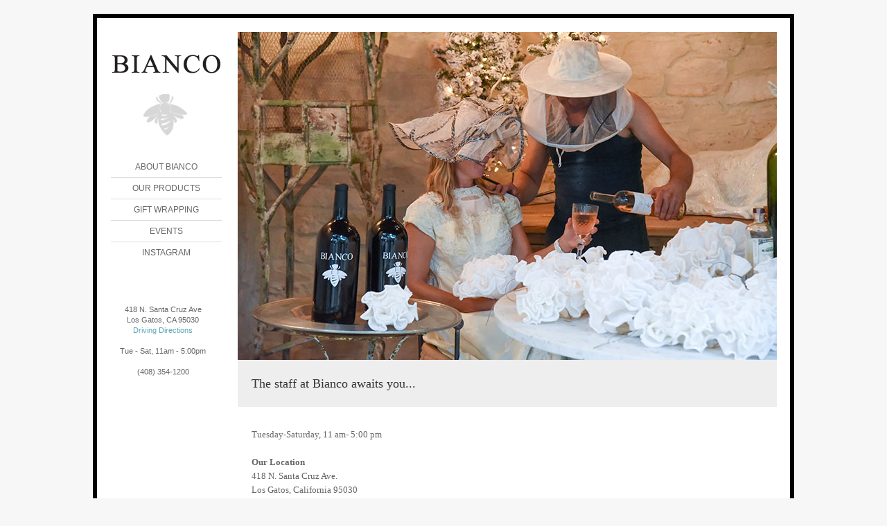

--- FILE ---
content_type: text/html; charset=UTF-8
request_url: http://biancolosgatos.com/contact/
body_size: 1390
content:
<html>
<head>
<title>Contact Us | BIANCO</title>
<meta name="Keywords" content="">
<meta name="Description" content="">
<meta name="author" content="Baunfire.com">
<meta name="email" content="webmaster@baunfire.com">
<meta name="Charset" content="UTF-8">
<meta name="Distribution" content="Global">
<meta name="Rating" content="General">
<meta name="Robots" content="INDEX,FOLLOW">
<meta name="Revisit-after" content="7 Days">
<link rel="stylesheet" type="text/css" href="/css/style.css">
<script src="/js/jquery.min.js" type="text/javascript"></script>


</head>
<body>

<div class="outer">
	<div class="container">
		<div id="header" style='height:600px;'>
	
			<div class="logo">
				<a href = "/about-us/"><img src="/images/logo.png" border=0></a>
			</div>
		
			<div id="nav">
				<ul>
													<li class="nav_off" ><a  href = '/about-us/'>ABOUT BIANCO</a></li>
													<li class="nav_off" ><a  href = '/products/'>OUR PRODUCTS</a></li>
													<li class="nav_off" ><a  href = '/gift-wrap/'>GIFT WRAPPING</a></li>
													<li class="nav_off" ><a  href = '/events/'>EVENTS</a></li>
													<li class="nav_off" ><a style='border:none;' href = '/Instagram/'>INSTAGRAM</a></li>
										</ul>
				<div style='clear:both'></div>
				<div style='height:110px'>
			
				<div style='margin:60px 20px 0px 30px;color:#666666;font-size:11px;text-align:center;line-height:15px;'>
					<strong></strong>418 N. Santa Cruz Ave<br />Los Gatos, CA  95030<a href="http://www.montbleuresort.com/"><br /></a><a href="http://maps.google.com/maps?oe=utf-8&amp;client=firefox-a&amp;ie=UTF8&amp;q=418+N.+Santa+Cruz+Ave&amp;fb=1&amp;gl=us&amp;hnear=&amp;cid=0,0,7055827033032496254&amp;ei=cv9zTKieH4X4swPs3qWwCA&amp;ved=0CBMQnwIwAA&amp;hq=418+N.+Santa+Cruz+Ave&amp;z=16&amp;iwloc=A" target="_blank">Driving Directions</a><br /><br />Tue - Sat, 11am - 5:00pm<br /><br />(408) 354-1200<br /><br /><br /><br />				</div>
							
				</div>
							</div>	
			
		</div>
		
		<div id='middle'>

<img src='/data/pages/1/0/8/page.jpg'>
	<h1>The staff at Bianco awaits you...</h1>

	<div style='margin:0px 20px 0px 20px'>

		<h2></h2>
		
		Tuesday-Saturday, 11 am- 5:00 pm<br /> <br /><strong>Our Location</strong><br />418 N. Santa Cruz Ave.<br /> Los Gatos, California 95030<br /><br /> Phone: 408.354.1200 <br /> E-mail: <a href="mailto:info@biancolosgatos.com">info@biancolosgatos.com</a>.<br />		
		
		<br><br>		
			
		
	</div>
	</div>		
		<div style="clear:both;height:20px;overflow:hidden"></div>
	</div></div><div style="clear:both;height:0px">
		<div id="footer" >
			<div style='padding:15px 40px 15px 40px;'>
					<a s href = '/about-us' target=''>About Bianco</a> &nbsp;&nbsp;|&nbsp;&nbsp;<a s href = '/products' target=''>Products</a> &nbsp;&nbsp;|&nbsp;&nbsp;<a s href = '/gift-wrap' target=''>Gift Wrapping</a> &nbsp;&nbsp;|&nbsp;&nbsp;<a s href = '/events/' target=''>Events</a> &nbsp;&nbsp;|&nbsp;&nbsp;<a s href = '/contact/' target=''>Contact Us</a> 			
				<div style='height:20px;'></div>
				&copy; 2013 BIANCO. All Rights Reserved. <a style='text-decoration:none;color:#999999' target="_blank" href = 'http://www.baunfire.com'>Website Developed by Baunfire</a> 
			
			</div>
		</div>
		<!--new-->
	</body>
</html>



--- FILE ---
content_type: text/css
request_url: http://biancolosgatos.com/css/style.css
body_size: 1468
content:


body {font-size:11px;text-align:center;margin:0px;font-family:Helvetica;background:#f7f7f7}

.outer {width:1000px;background:#ffffff;margin:20px auto 0px auto;text-align:center;border:solid 6px #000000}
.container { width:1000px; margin:0px auto 0px auto;text-align:left;}

#header {width:180px;float:left;margin-right:23px;overflow:hidden}

#header .logo {}


td {font-size:11px;}

.row1 {background:#eeeeee;}
.dotted {border-bottom:dotted 1px #cccccc}
.line { height:1px;border-top:#cccccc 1px dotted; margin:20px 0px 20px 0px}
.error {color:#990000}
.row_title {}
.form_text {padding:3px;font-size:12px;border:1px solid #aaaaaa;width:300px;}

#slideshow {width:778px;z-index:1;height:473px;overflow:hidden;}
#slideshow .bullets {margin-right:40px;font-size:13px;padding:10px 0px 5px 10px;color:#666666;position:relative;top:-50px;float:right;z-index:10;background:#333333;height:30px;}

#spotlights {	}
#spotlights .title {color:#333333;width:100%;background:#eeeeee;margin:0px 0px 0px 0px; padding:20px 0px 20px 20px; line-height:28px; font-size:18px;font-weight:normal;font-family:Georgia, Times, Serif}
#spotlights .box {float:left;color:#666666;line-height:16px;font-size:12px;}
#spotlights .box  a:link { color:#000000;text-decoration:none;}
#spotlights .box  a:active { color:#000000;text-decoration:none;}
#spotlights .box  a:visited { color:#000000;text-decoration:none;}
#spotlights .box  a:hover { color:#990000;text-decoration:none;}	

#spotlights .body{margin:20px 20px 50px 20px;color:#666666;line-height:20px;font-size:13px}
#spotlights .more {margin-top:10px;}


.inner_wrapper {padding:0px 0px 60px 0px;background:#000000}

#middle {overflow:hidden;float:left;width:778px;margin:20px 0px 20px 0px; line-height:20px;color:#666666;font-size:13px;font-family:Georgia, Times, Serif}
#middle  a:link { color:#000000;text-decoration:underline;}
#middle  a:active { color:#000000;text-decoration:underline;}
#middle  a:visited { color:#000000;text-decoration:underline;}
#middle  a:hover { color:#5fa7b9;text-decoration:underline;}			
#middle td {color:#888888; line-height:22px;font-size:13px;}
#middle h1 {color:#333333;width:100%;background:#eeeeee;margin:0px 0px 0px 0px; padding:20px 0px 20px 20px; line-height:28px; font-size:18px;font-weight:normal;font-family:Georgia, Times, Serif}
#middle h2 {color:#333333;margin:30px 0px 0px 0px; padding:0px; font-size:16px;font-weight:normal;}
#middle h3 {color:#666666;margin:10px 0px 0px 0px; padding:0px; font-size:16px;font-weight:normal;}
#middle .middlehr {border-top:#cccccc 1px dotted;margin:15px  0px 15px  0px;height:1px}



#left { float:left;width:200px;margin-top:0px;margin-bottom:90px;}
#left h1 {margin:8px 0px 20px 8px; padding:0px; font-size:14px;font-weight:normal;}

#left .item { cursor:pointer;padding:10px 0px 10px 20px; font-size:12px;border-bottom:#cccccc 1px solid}
#left .item:hover { padding:10px 0px 10px 20px; font-size:12px;background:#dddddd;border-bottom:#cccccc 1px solid}
#left .item a { color:#444444; text-decoration:none; background:#}
#left .item a:link { color:#444444; text-decoration:none; }
#left .item a:visited { color:#444444; text-decoration:none; }
#left .item a:hover { color:#5fa7b9; text-decoration:none; }
#left .item a:active { color:#444444	; text-decoration:none; }	

#left .item_on { cursor:pointer;padding:10px 0px 10px 20px; font-size:12px;background:#f7f7f7;border-bottom:#cccccc 1px solid}
#left .item_on:hover { padding:10px 0px 10px 20px; font-size:12px;background:#dddddd;border-bottom:#cccccc 1px solid}
#left .item_on a { color:#444444; text-decoration:none; background:#}
#left .item_on a:link { color:#444444; text-decoration:none; }
#left .item_on a:visited { color:#444444; text-decoration:none; }
#left .item_on a:hover { color:#5fa7b9; text-decoration:none; }
#left .item_on a:active { color:#444444	; text-decoration:none; }	


#left .left_top {line-height:40px;color:#333333;font-size:17px;height:40px;padding-left:20px;}

#left .left_contact a:link { color:#ffffcc; text-decoration:underline; }
#left .left_contact a:visited { color:#ffffcc; text-decoration:underline; }
#left .left_contact a:hover { color:#ffffcc; text-decoration:underline; }
#left .left_contact a:active { color:#ffffff; text-decoration:underline; }		


#right { float:left;width:190px;color:#666666;font-size:12px;line-height:16px;margin:20px 10px 90px 0px}
#right .righthr {height:24px}
#right h3 {color:#cc0000;margin:20px 0px 20px 0px; padding:0px; font-size:13px;font-weight:normal;}
#right  a:link { color:#000000;text-decoration:underline;}
#right  a:active { color:#000000;text-decoration:underline;}
#right  a:visited { color:#000000;text-decoration:underline;}
#right  a:hover { color:#000000;text-decoration:underline;}

#right .right_links {font-size:12px;}
#right .right_links a:link{color:#000000;text-decoration:underline;}
#right .right_links a:visited{color:#000000;text-decoration:underline;}
#right .right_links a:active{color:#000000;text-decoration:underline;}
#right .right_links a:hover{color:#000000;text-decoration:underline;}
#right .right_links_button {background:#f3901b;text-align:center;padding:5px;margin:0px 0px 0px 0px;cursor:pointer;color:#ffffff}
#right .right_links_button:hover {background:#336699;color:#ffffff}

#footer {color:#999999; text-align:center;padding:20px 0px 20px 0px;  margin:0px auto 0px auto; width:1000px}
#footer  a:link { color:#666666;text-decoration:none;}
#footer  a:active { color:#666666;text-decoration:none;}
#footer  a:visited { color:#666666;text-decoration:none;}			
#footer  a:hover { color:#999999;text-decoration:none;}
	
#nav {font-size:13px;text-align:left;height:35px;}

#nav a:link {color:#5fa7b9;text-decoration:none}
#nav a:visited {color:#5fa7b9;text-decoration:none}
#nav a:active {color:#5fa7b9;text-decoration:none}
#nav a:hover {color:#5fa7b9;text-decoration:none}

#nav li {
		list-style:none;
		margin-right:1px;
		display:inline;
		
		font-size:12px;
		width:163px;
		text-align:center;
		font-family:Helvetica, Arial;
		font-weight:normal;
	}
#nav ul {
		margin:0px 0px 0px 20px;
		
		padding:0px;
		top:0px;
	}

   #nav .nav_on a 	{
		padding:0px 20px 0px 20px;
	   display:block;
	   text-decoration:none;
	   border-bottom:solid 1px #dddddd;
	   color:#5fa7b9;
	   line-height:30px;
	   width:auto;
	   

	}
#nav .nav_on a:hover {
		padding:0px 20px 0px 20px;
		border-bottom:solid 1px #dddddd;
   		color:#5fa7b9;
	   line-height:30px;
   		width:auto
	}
   
#nav .nav_off a {
		padding:0px 20px 0px 20px;
	   display:block;
	   text-decoration:none;
	   border-bottom:solid 1px #dddddd;
	   color:#666666;
	   line-height:30px;
	   width:auto;
	   
	}
#nav .nav_off a:hover {
		padding:0px 20px 0px 20px;
		border-bottom:solid 1px #dddddd;
   		color:#5fa7b9;
	   
	   line-height:30px;
	   width:auto
	} 
#nav_subnav { background:#333333;height:8px;overflow:hidden;}


